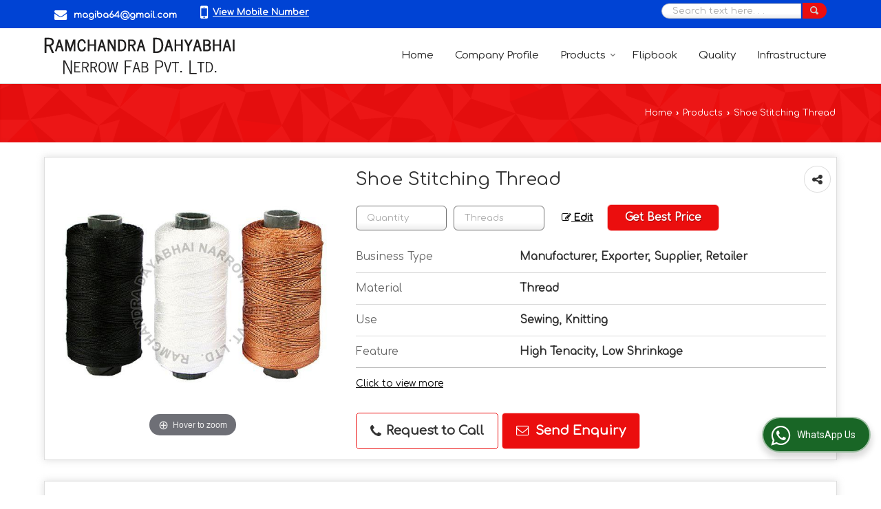

--- FILE ---
content_type: text/html; charset=UTF-8
request_url: https://www.magiba.net/shoe-stitching-thread.htm
body_size: 17235
content:
	<!DOCTYPE html>
	<html lang="en">
	<head>
	<meta charset="utf-8">
	<link rel="preconnect" href="https://fonts.googleapis.com">
	<link rel="preconnect" href="https://fonts.gstatic.com" crossorigin>
	<link rel="preconnect" href="https://catalog.wlimg.com" crossorigin>
	<link rel="dns-prefetch" href="https://catalog.wlimg.com" crossorigin>
		<meta name="viewport" content="width=device-width, initial-scale=1, maximum-scale=2">
		<title>Shoe Stitching Thread Manufacturer, Supplier from Surat</title>
		<meta name="description" content="Ramchandra Dayabhai Narrow Fab Pvt. Ltd. is a well-known Manufacturer Exporter &amp; Supplier of Shoe Stitching Thread in Surat, Shoe Stitching Thread Exporter Gujarat, Shoe Stitching Thread Supplier Surat, Shoe Stitching Thread Manufacturing &amp; Export company in India.">
		<meta name="keywords" content="manufacturer of shoe stitching thread in surat, wholesale shoe stitching thread supplier in surat, exporter of shoe stitching thread, shoe stitching thread manufacturer exporter, shoe stitching thread manufacturing &amp; export company in india">
			<meta property="og:title" content="Shoe Stitching Thread Manufacturer, Supplier from Surat">
		<meta property="og:site_name" content="Ramchandra Dayabhai Narrow Fab Pvt. Ltd.">
			<meta property="og:url" content="https://www.magiba.net/shoe-stitching-thread.htm">
			<meta property="og:description" content="Ramchandra Dayabhai Narrow Fab Pvt. Ltd. is a well-known Manufacturer Exporter &amp; Supplier of Shoe Stitching Thread in Surat, Shoe Stitching Thread Exporter Gujarat, Shoe Stitching Thread Supplier Surat, Shoe Stitching Thread Manufacturing &amp; Export company in India.">		
		<meta property="og:type" content="website">
			<meta property="og:image" content="https://2.wlimg.com/product_images/bc-full/2023/6/168421/watermark/shoe-stitching-thread-1549962771-4712815.jpeg">
			<meta property="og:logo" content="https://2.wlimg.com/product_images/bc-full/2023/6/168421/watermark/shoe-stitching-thread-1549962771-4712815.jpeg">
		<meta property="twitter:card" content="summary_large_image">
			<meta property="twitter:title" content="Shoe Stitching Thread Manufacturer, Supplier from Surat">
			<meta property="twitter:url" content="https://www.magiba.net/shoe-stitching-thread.htm">
			<meta property="twitter:description" content="Ramchandra Dayabhai Narrow Fab Pvt. Ltd. is a well-known Manufacturer Exporter &amp; Supplier of Shoe Stitching Thread in Surat, Shoe Stitching Thread Exporter Gujarat, Shoe Stitching Thread Supplier Surat, Shoe Stitching Thread Manufacturing &amp; Export company in India.">
			<meta property="twitter:image" content="https://2.wlimg.com/product_images/bc-full/2023/6/168421/watermark/shoe-stitching-thread-1549962771-4712815.jpeg">
			<link rel="canonical" href="https://www.magiba.net/shoe-stitching-thread.htm">
						<link rel="preload" as="style" href="https://catalog.wlimg.com/main-common/catalog_common.css">
						<link rel="stylesheet" href="https://catalog.wlimg.com/main-common/catalog_common.css" >
						<link rel="preload" as="style" href="https://catalog.wlimg.com/templates-images/12569/12571/catalog.css">
						<link rel="stylesheet" href="https://catalog.wlimg.com/templates-images/12569/12571/catalog.css" >
						<!--noscript class="deferred-styles"-->
						<link rel="stylesheet" href="https://catalog.wlimg.com/templates-images/12569/12571/responsive.css"  media="(min-width:641px) and (max-width:980px)">
						<!--/noscript-->
						<!--noscript class="deferred-styles"-->
						<link rel="stylesheet" href="https://catalog.wlimg.com/templates-images/12569/12571/mobile.css"  media="(max-width:640px)">
						<!--/noscript-->
		<link rel="icon" href="https://catalog.wlimg.com/ico-images/r.ico" type="image/x-icon">
					<link href="https://catalog.weblink.in/dynamic-files/ei/other-files/168421/168421.css" rel="stylesheet">
		<style> @import url('https://fonts.googleapis.com/css2?family=Comfortaa&display=swap');
		body,html body,h1,h2,h3,h4,h5,h6,.smsBtn, .emailBtn,.ffpp,.ffos,.ffrr,.input,input,select,textarea
		{font-family: 'Comfortaa', sans-serif !important;font-weight:normal;}
		.ddsmoothmenu ul li a{font-family: 'Comfortaa', sans-serif !important;}
			.company_logo .com_title a {font-size: 32px;line-height: 32px;}
		</style>
	<style>
	
	.company_logo .com_title a{font-weight:600;}		
	</style>
		<style>@import url('https://fonts.googleapis.com/css2?family=Roboto&display=swap');
		</style><script>
			var loadDeferredStyles = function() {
				var addStylesNode = document.getElementsByClassName("deferred-styles");
				var replacement = document.createElement("div");
				replacement.innerHTML = '';
				for (var i = 0; i < addStylesNode.length; i++) {
					replacement.innerHTML += addStylesNode[i].textContent;
				}
				if((replacement.innerHTML).trim() != ''){
					document.body.appendChild(replacement);  
				}       
			};
	       var raf = requestAnimationFrame || mozRequestAnimationFrame ||
	           webkitRequestAnimationFrame || msRequestAnimationFrame;
	       if (raf) raf(function() { window.setTimeout(loadDeferredStyles, 0); });
	       else window.addEventListener('load', loadDeferredStyles);
	     </script>
			<link rel="preload" as="script" href="https://catalog.wlimg.com/main-common/catalog_common_new.js">
			<script  src="https://catalog.wlimg.com/main-common/catalog_common_new.js"></script>
			<link rel="preload" as="script" href="https://catalog.wlimg.com/templates-images/12569/common/catalog_new.js">
			<script  src="https://catalog.wlimg.com/templates-images/12569/common/catalog_new.js"></script>
		<script>
		jQuery('.fancybox').fancybox();
		jQuery( document ).ready(function() {
		jQuery('[data-fancybox="showZoomImage"]').fancybox({
		thumbs : {
		autoStart : true,
		axis      : 'x'
		}
		});
		});
		</script>
		<script>jQuery(document).ready(function(e) {
			
		jQuery('.myTabs').tabs({'fxShow': true,'bookmarkable':false});
		
		jQuery(".tcl .plus").live("click", function() {
			jQuery(this).toggleClass('act').parent().find('ul').slideToggle('slow');
			});	
			
			jQuery(".plusMinus").on("click", function(){
				jQuery(this).toggleClass('act').parent().next('.showHide_rp').slideToggle('slow');
			});
			
			if ($(window).width() < 992) {
				jQuery('.right-head .icon').click(function(event){
				jQuery(this).toggleClass('open');
				jQuery(this).parent('.right-head').toggleClass('open');
				jQuery('.right-head .dropdown').slideToggle(300);
				event.stopPropagation()
				});      
				jQuery('html, body').click(function(){ 
				jQuery('.right-head, .right-head .icon').removeClass('open');
				jQuery('.right-head .dropdown').slideUp(300)
				});		
				jQuery('.right-head .dropdown').on('click',function(event){
				event.stopPropagation();
				});
				$('[data-fancybox]').fancybox({
				  protect: true
				});
			}	
			
		});	
		</script>
		<script>
		jQuery(window).load(function(e) {
			function triggerHtmlEvent(element, eventName)
			{
			    var event;
			    if(document.createEvent) {
			        event = document.createEvent('HTMLEvents');
			        event.initEvent(eventName, true, true);
			        element.dispatchEvent(event);
			    }
			    else {
			    event = document.createEventObject();
			        event.eventType = eventName;
			        element.fireEvent('on' + event.eventType, event);
			    }
			}
		
			<!-- Flag click handler -->
			$('.translation-links a').click(function(e)
			{
				e.preventDefault();
				var lang = $(this).data('lang');
				$('#google_translate_element select option').each(function(){
				if($(this).text().indexOf(lang) > -1) {
					$(this).parent().val($(this).val());
					var container = document.getElementById('google_translate_element');
					var select = container.getElementsByTagName('select')[0];
					triggerHtmlEvent(select, 'change');
				}
			    });
			});
		})
		</script>
		<script>
		jQuery(window).load(function(){
		var DG_T = jQuery('.fixer').offset().top; 
		var WH1 = jQuery(window).innerHeight();
		var FH1 = jQuery('.fixer').outerHeight();   
		var DH1 = jQuery(document).innerHeight()-(FH1+DG_T*2.3);
		var SH1 = WH1+FH1;
		
		if(DH1>= SH1){
		jQuery(window).scroll(function(){if(jQuery(this).scrollTop()>DG_T){jQuery('.fixer').addClass('t2_fixer'); jQuery('.top_space').show();}else{jQuery('.fixer').removeClass('t2_fixer'); jQuery('.top_space').hide();}		
		})}
		}) 
		</script>
	<style>
	/***** MODIFY THEME *****/
	#saveThemeContainer{top:130px; z-index:999999}
	#saveThemeToggle,#saveThemeContent{background:#222 none no-repeat center center;border:1px solid #fff;border-left:0;border-top:0;box-shadow:0 0 7px #000;}
	#saveThemeToggle{background-image:url(https://catalog.wlimg.com/templates-images/12569/12571/setting-icon.gif);width:30px;height:30px;margin-left:-1px;}
	
	body.boxed{max-width:1200px; margin:0 auto;-webkit-box-shadow: 0px 0px 8px 1px rgba(0,0,0,0.2);-moz-box-shadow:0px 0px 8px 1px rgba(0,0,0,0.2);box-shadow: 0px 0px 8px 1px rgba(0,0,0,0.2); position:relative;}
	.layout-style{padding-top:12px;text-align: center;} .layout-style p{color:#fff;font-size:14px;line-height:22px;text-align:center; }
	.page-style{width:40px;padding:8px;border:1px solid #b0b0b0;margin:2px;display:inline-block;background:#ffffff;color:#333;
	    cursor:pointer;font-size:12px;text-align:center; }
	.page-style.active{color:#00abed; border:1px solid #00abed; }
	.bg1, .bg2, .bg3, .bg4{width:12px;height:8px;background-size:cover;border:4px solid #fff;margin-bottom:0px; }
	.reset{width:12px;height:8px;border:4px solid #fff;margin-bottom:0px;background:#000;}
	.bg1{background:url(https://catalog.wlimg.com/templates-images/12569/12571/bg1.jpg);} .bg2{background:url(https://catalog.wlimg.com/templates-images/12569/12571/bg2.jpg);}
	.bg3{background:url(https://catalog.wlimg.com/templates-images/12569/12571/bg3.jpg);} .bg4{background:url(https://catalog.wlimg.com/templates-images/12569/12571/bg4.jpg);}
	</style>
	<style id="styleBackgroundColor_02">
	 #headerFormatNT nav.f1, a.button, .button a, .category li:hover .bg,footer,.right-head .icon span, .right-head .icon span::before, .right-head .icon span::after, .headRw_f3.headHr, .clfd-price, .slider-content3 a + a, .slider-content4 a + a, .services-list .ser-icon, a.site-btn, button.site-btn, #middle .ui-tabs-nav .ui-tabs-selected a, #middle .ui-tabs-nav a:hover, #middle .ui-tabs-nav a:focus, #middle .ui-tabs-nav a:active, #middle .ui-tabs-nav .ui-tabs-active a, #middle .ui-tabs-nav .ui-state-active a, footer .headHr, .headHr, .paging span.on, .paging a:hover, a.buttonBig:hover, input.buttonBig:hover, .buttonBig a:hover,.bx-wrapper .bx-pager.bx-default-pager a:hover,.bx-wrapper .bx-pager.bx-default-pager a.active,.back, .clfd-details .bx-wrapper .bx-prev, .nslider .bx-wrapper .bx-prev,.clfd-details .bx-wrapper .bx-next, .nslider .bx-wrapper .bx-next, .saleRent .bx-wrapper .bx-prev,.saleRent .bx-wrapper .bx-next, .headFormat.f6, .resort-box2:hover .iconBox, .theme1, .head-bdrb::before, input.button:hover, .hd_frmt_f6_outer, header.f6Tree_bg ~ .headBg.theme2,.shapeLtPolyg::before, input.razorpay-payment-button:hover, .tstArrow .testimonial_fm ul li > div span.i.large:before, .theme1-before:before, .theme1-after:after, .theme1-before *:before, .theme1-after *:after, .fldynBnr span.buttonBig:hover{background-color: #0043d4;} 
	     header.f48 .row2:after{border-right-color:#0043d4;} 
	     .logoBg::before, .logoBg::after,.ui-tabs-nav .ui-tabs-selected a:after, .hoverHdDt .slider ul li > div{border-top-color:#0043d4;}
	     .contDtls .smsBtn.theme2,.theme1Bdr, .tileCBdr::after{border-color:#0043d4;}
	     .job-rdsBdr .slider ul li > div:hover {border-left-color: #0043d4;}
	</style>
	
	
	<style id="styleBackgroundColor_03">
	  .ddsmoothmenu > ul > li > a.selected, .ddsmoothmenu ul li a:hover, .ddsmoothmenu ul li.on>a, nav.f2 .ddsmoothmenu ul li a:hover, nav.f2 .ddsmoothmenu ul li.on > a, nav.f3 .ddsmoothmenu ul li a:hover, nav.f3 .ddsmoothmenu > ul > li > a.selected, nav.f3 .ddsmoothmenu ul li a:hover, nav.f3 .ddsmoothmenu ul li.on > a, a.buttonBig, input.buttonBig, .buttonBig a,.category .bg, .slider-content h1::after, .slider-content .hd1::after, a.button:hover, .button a:hover, input.button, .slider-content2 .search-btn, .search-btn, .slider-content3 a, .slider-content4 a, .contact-icon, button.site-btn, #middle .ui-tabs-nav a, #middle .ui-tabs-nav .ui-tabs-disabled a:hover, #middle .ui-tabs-nav .ui-tabs-disabled a:focus, #middle .ui-tabs-nav .ui-tabs-disabled a:active, #tml > ul >li.on > a, #tml > ul > li:hover > a, #footerFormat1 a.button,.project_tml > li.on a, .project_tml > li a:hover,#projectMoreLinksDiv a:hover,.front, #bx-pager ul li a.active, .resort-box .overlay, .clfd-details .bx-wrapper .bx-next:hover, .nslider .bx-wrapper .bx-next:hover, .clfd-details .bx-wrapper .bx-prev:hover, .nslider .bx-wrapper .bx-prev:hover, .borderB::after, .saleRent .bx-wrapper .bx-prev:hover,.saleRent .bx-wrapper .bx-next:hover, .resort-box2 .iconBox, .supHead, .sale, .clfd-icon li:hover, .theme2, .left_Frmt h2 + p::after, #footerFormat1 .button, .head-bdrb::after, .f16-service .back, .ttw-navbg .t2_fixer, .menu.f6-ttw::before, .hd_frmt_f6_outer::before, .tour-clfd ul li .h a:before, .bdr-btn:hover, .bdr-btn a:hover, .reiDetail-nav ul li a:hover, .reiDetail-nav ul li a.on, .step-services .slider li > div:hover, header.f48 .tgl li:hover, .headingBbdr .h1::after, .ddsmoothmenu ul li ul a.selected, .ddsmoothmenu ul li ul a:hover, .ddsmoothmenu ul li ul li.on > a, .logoPolyg::before, .shapeRtPolyg::before, .shapeRtPolyg::after, input.razorpay-payment-button, .relOtherinfo .slider ul li:nth-child(2) > div.tstImgView::after, nav.f3.f3_trans .ddsmoothmenu > ul > li > a:hover::before, nav.f3.f3_trans .ddsmoothmenu > ul > li > a.selected::before, nav.f3.f3_trans .ddsmoothmenu > ul > li.on > a::before, .themeProBg .slider ul li .data:hover, .themeCinfo ul li:hover > .cInfo-box, .tp_f3 .slider ul li > .data:hover, .tp_f3 .slider ul li > .data:hover > .dib, .rei-ser .slider ul li .data:hover, div.ddsmoothmobile ul li.on a, div.ddsmoothmobile ul li.selected a, div.ddsmoothmobile ul li:hover a, .reiSlBtm .fluid_dg_caption .btns a:hover, .arwBtn a.buttonBig::before, .hoverHdDt .slider ul li > div::before, .theme2-before:before, .theme2-after:after, .theme2-before *:before, .theme2-after *:after, .fldynBnr span.buttonBig, #middle #tabs-enq .ui-tabs-nav .ui-tabs-selected a, #middle #tabs-enq .ui-tabs-nav a:hover, #middle #tabs-enq .ui-tabs-nav a:focus, #middle #tabs-enq .ui-tabs-nav a:active, #middle #tabs-enq .ui-tabs-nav .ui-tabs-active a, #middle #tabs-enq .ui-tabs-nav .ui-state-active a{background-color:#eb0e0e;}
	  .h2 h2, .h2 h3, #middle .h2 p.rHead,.project_tml,.shadowList ul li:hover .cdctent.bdrB, .enq-frm input:focus, .enq-frm select:focus, .headFormat.f6::before, .banner_area.f6 .fluid_dg_visThumb.fluid_dgcurrent, .bdr-btn, .bdr-btn a, .single-product .single-box-bdr, .contDtls .emailBtn.theme1, .headingBbdr.fullAbt .buttonBig::after, .relImgCont .row1.dt .col-1.w25 > .pr,.themeBdr, .theme2Bdr, .sngTitle.btmArrw .ic, .ltHdBdr .hd_h2 h2.hd_NT {border-color:#eb0e0e; }	
	  .intro-f3 .enter-btn:after, .job-rdsBdr .slider ul li > div{border-left-color:#eb0e0e; } 
	  .ttw-navbg::before, .clickBox, .trngleAbtshape .DynBanner::after, .trngleBtmShape .imgShape::after {border-bottom-color:#eb0e0e;}
	  .contDtls .emailBtn.theme1, footer .planNwsltr input.button, .sngTitle .slider ul li:hover .clfd-view .heading a{color:#eb0e0e;}
	  .trngleAbtshape .DynBanner::before, .triangle-topleft::after,#tabs-enq .ui-tabs-nav .ui-tabs-selected a:after{border-top-color: #eb0e0e;}
	  .svgCompInfo .iconBox svg{fill:#eb0e0e;}
	  .slRghtCont .fluid_dg_caption > div{ border-color:#eb0e0e;}
	</style>
	
	
	
	<style id="styleBackgroundColor_04">
	    .dif, .dif a, a.dif, .dif2 span, .dif2 span a, a:hover, #middle .bxslider .h, #middle .bxslider .h a, div.ddsmoothmobile ul li a:hover, #middle .h2 h2, .ttw-serbg .data .dif a, .ttw-serbg .data .dif, .ttw-serbg .data a.dif, .indService ul li > div:before, .contDtls .smsBtn.theme2, nav.f3.f3_trans .ddsmoothmenu > ul > li.on > a, nav.f3.f3_trans .ddsmoothmenu > ul > li > a:hover, nav.f3.f3_trans .ddsmoothmenu > ul > li > a.selected, .reiSlBtm .fluid_dg_caption .btns a, .arwBtn a.buttonBig{color: #050505; }
	</style>
	
	<style id="styleBackgroundColor_05">
	     #bodyFormatNT.evenOdd section:nth-child(odd), #bodyFormatNT.oddEven section:nth-child(even), .bodycontent,#headerFormatNT nav.f3, .t2_fixer.bg_df{background-color:#ffffff;} 
		.headFormat.f6.hd_new.f6-ttw::before{border-bottom-color:#ffffff; }
		.banner_area.f16::before,.single-product .single-product, header.f48 .row2:before{border-right-color:#ffffff;}
		.f16-service::after,.ltTrng::before{border-left-color:#ffffff; }
		#bodyFormatNT.evenOdd section:nth-child(odd) .data .view-arrow, #bodyFormatNT.oddEven section:nth-child(even) .data .view-arrow{background:#ffffff;}
		.fede-content .view-more:before{background:linear-gradient(90deg, rgba(255, 255, 255, 0) 0%, #ffffff 28%);}
	</style>
	
	
	<style id="styleBackgroundColor_06">
	    #bodyFormatNT.evenOdd section:nth-child(even), #bodyFormatNT.oddEven section:nth-child(odd){background-color:#f3f3f3;}  
	    #bodyFormatNT.evenOdd section:nth-child(even) .data .view-arrow, #bodyFormatNT.oddEven section:nth-child(odd) .data .view-arrow{background:#f3f3f3;}
	</style>
	
	
	<style id="styleBackgroundColor_07">
	   html body{background-color:#ffffff;}  
	</style>
	
	<style id="styleBackgroundColor_08">
	   .head-c1{color:#050505;}  
	</style>
	
	<style id="styleBackgroundColor_09">
	   .head-c2{color:#050505;}  
	</style>
		<style id="styleBackgroundColor_10">
		  .theme3{background-color:#ffffff;}  
		</style>
		<style id="styleBackgroundColor_11">
		  .theme4{background-color:#ffffff;} .theme4c{color:#ffffff; }  
		</style>
			<style id="styleBackgroundColor_14">
			  .theme5, .ttw-navbg .ddsmoothmenu ul li a:hover, .ttw-navbg .ddsmoothmenu ul li a:hover, .ttw-navbg .ddsmoothmenu ul li.on > a{background-color:#ffffff; } 
			</style>
		<style id="styleBackgroundColor_12">
		  .headVr{background-color:#ffffff; }  
		</style>
		<style id="styleBackgroundColor_13">
		  .data, .testimonial_fm li > div.data, .smsEmailTop .smsEmail .theme1{background-color:#ffffff; } 
		</style><style>#footerFormat1 .bgReverce{background-image:url(https://catalog.wlimg.com/templates-images/12569/12571/ei_footerbg.png);}</style>
							<script type="application/ld+json">
						    {
						     "@context": "https://schema.org",
						     "@type": "BreadcrumbList",
						     "itemListElement":
						     [
						      {
						       "@type": "ListItem",
						       "position": 1,
						       "item":
						       {
						        "@id": "https://www.magiba.net",
						        "name": "Home"
						        }
						      },
						      {
						       "@type": "ListItem",
						       "position": 2,
						       "item":
						       {
						        "@id": "https://www.magiba.net/products.htm",
						        "name": "Products"
						        }
						      },
						      {
								"@type": "ListItem",
								"position": 3,
								"item":
								{
								 "@id": "https://www.magiba.net/shoe-stitching-thread.htm",
								 "name": "Shoe Stitching Thread"
								}
								}
						      ]
						    }
						    </script><style>.fluid_dg_caption.moveFromLeft{right:auto;width:50%;}</style><script>
		$(document).ready(function() {
  		if ($("#footer_subject, #dynFrm_subject_10021, #dynFrm_subject_10022, #dynFrm_subject_10030, #dynFrm_subject_10034, #dynFrm_subject_10031, #dynFrm_subject_test").length) {
		    var availableTags = [
			    { label: "Bobbin Elastic", id: 4711760,  unit:"Kilogram",  type:"0" },
			    { label: "Breeding Tape", id: 4712761,  unit:" Roll",  type:"0" },
			    { label: "Cotton Breeding Elastic", id: 4712755,  unit:"Kilogram",  type:"0" },
			    { label: "Cotton Nada Dori", id: 4711772,  unit:"Kilogram",  type:"0" },
			    { label: "Crochet Knitted Elastic", id: 4711646,  unit:"Kilogram",  type:"0" },
			    { label: "Damru Dori", id: 4712774,  unit:"Kilogram",  type:"0" },
			    { label: "Fancy Lace", id: 4712819,  unit:"Piece",  type:"0" },
			    { label: "Garment Tape", id: 4712812,  unit:" Roll",  type:"0" },
			    { label: "Hosiery Tape", id: 4712803,  unit:" Roll",  type:"0" },
			    { label: "Nylon Elastic Tape", id: 4711678,  unit:"piece",  type:"0" },
			    { label: "Nylon Folder Elastic", id: 4711698,  unit:"Kilogram",  type:"0" },
			    { label: "Nylon Satin Ribbon", id: 4711740,  unit:"Meter",  type:"0" },
			    { label: "Nylon Velvet Ribbon", id: 4711747,  unit:"Meter",  type:"0" },
			    { label: "Panty Elastic", id: 4711917,  unit:"Kilogram",  type:"0" },
			    { label: "Polyester Elastic Tape", id: 4711693,  unit:"Meter ",  type:"0" },
			    { label: "Polyester Folder Elastic", id: 4711707,  unit:"Kilogram",  type:"0" },
			    { label: "Polyester Satin Ribbon", id: 4711720,  unit:" Roll",  type:"0" },
			    { label: "Printed Elastic Tape", id: 4715014,  unit:" box",  type:"0" },
			    { label: "Printed Ribbon", id: 4711781,  unit:"Meter",  type:"0" },
			    { label: "Rapier Lace", id: 4711947,  unit:"Piece",  type:"0" },
			    { label: "Shoe Stitching Thread", id: 4712815,  unit:"Threads",  type:"0" },
			    { label: "Curtain Tape", id: 1269443,  unit:"Piece",  type:"0" },
			    { label: "Woven Elastic", id: 1269463,  unit:"Kilogram",  type:"0" }];
			$(".qunt-div").hide();
		    $("#footer_subject, #dynFrm_subject_10021, #dynFrm_subject_10022, #dynFrm_subject_10030, #dynFrm_subject_10034, #dynFrm_subject_10031, #dynFrm_subject_test").autocomplete({
		      source: availableTags, minLength:0,
		      select: function(event, ui) {
		        var selectedValue = ui.item.id;
		        var selectedName = ui.item.label;
		        var selectedUnit = ui.item.unit;
		        var selectedType = ui.item.type;
		        if(selectedType=="0") {
			        
			        if(selectedUnit=="") {
						$(".editUnit").hide();
						$(".qunt-div").show().find('#quantity_unit').removeAttr('readonly');
						$(".unitInput").show();
					}
				
					$(".qunt-div").show().find('#quantity_unit').attr('value',selectedUnit);
					$(".quantity_disp").val(1);	
				}
				$(this).next().val(selectedValue);
		      }
		    }).on('focus',function(){$(this).keydown();}).data("autocomplete")._renderItem = function(ul, item) {
		      return $("<li></li>")
		        .data("item.autocomplete", item)
		        .append("<a>" + item.label + "</a>")
		        .appendTo(ul);
		    };
	    }
		  });
		  </script><script defer src="https://catalog.wlimg.com/main-common/jquery.ui.totop.js"></script>
		<script>jQuery(document).ready(function(e){
		jQuery().UItoTop({ easingType:'easeOutQuart' });
		});
		</script>	
	</head>
	<body class="del_inHdr  "  >
	<div class="bodycontent ei submit-body-space"><header id="headerFormatNT">
    <div class="headRw_f3 theme1 dif2">
    	<div class="wrap">
            <div class="right-head fo">
              <div class="icon"><span> </span></div>
              <ul class="dropdown">
                <li class="dib xlarge">
                 <table class="top-head mt3px">
<tr>
<td><i class="fa xxlarge vam fa-envelope mr10px"></i></td>
<td><span class="di fw6">
		<a href="mailto:magiba64@gmail.com" target="_blank">magiba64@gmail.com</a></span></td>
</tr>
</table>
                </li>
                <li class="dib xlarge">
                     <table class="top-head mt3px tooltip callTip ttBtm">
<tr>
<td><i style="line-height:18px;font-size:2em" class="fa fa-mobile vam mr7px"></i></td>
<td><span class="di fw6">
			<span role="button" class="primarynumber" data-mobile="
			08048774146">
			<span class="cp u dif">View Mobile Number</span></span>
			<script>
		      $('.primarynumber').click(function(){var dg=$(this).data('mobile'); $(this).html(dg)})
		    </script></span><span class="tooltipVt"> </span></td>
</tr>
</table>
                </li>
                <li class="dib xlarge fr">
			<script>
			function form_validation(frm){
			if (frm.kword.value == '' || frm.kword.value == 'Search text here. . .'){
			alert("Please Enter The Text");
			return false;
			}
			}
			</script>
			<form action="search.php" name="searchform" method="post" onsubmit="return form_validation(this)" enctype="multipart/form-data"><input type="hidden" name="reqbutnotprohobited[]" value="kword"><div class="searchRound dib"><input name="kword" type="text" class="input w70 vam" maxlength="30" id="req_text_Keyword" value="Search text here. . ." onfocus="if(this.value=='Search text here. . .')this.value=''" onblur="if(this.value=='')this.value='Search text here. . .'"><input type="image" src="https://catalog.wlimg.com/templates-images/12569/12571/search_button.png" class="cp vam button" alt="search"></div><input type="hidden" name="member_id" value="168421"><input type="hidden" name="site_type" value="ei"></form>       
                </li>
              </ul>
            </div>
        </div>
    </div>
  <div class="fixer">
  <nav class="f3 bdrB">
    <div class="wrap fo pr">    
      <table class="w100 formTable bdr0 m0_mob">
         <td class="pr75_mob"><div class="company_mH dt"><div class="dib dtc vam" id="company"><a class="dib" href="https://www.magiba.net/" title="Ramchandra Dayabhai Narrow Fab Pvt. Ltd."><img  src="https://catalog.wlimg.com/1/168421/other-images/12569-comp-image.png" width="" height=""  alt="Ramchandra Dayabhai Narrow Fab Pvt. Ltd." title="Ramchandra Dayabhai Narrow Fab Pvt. Ltd." loading="lazy"></a></div></div></td>
         <td><div class="fr"><div>
<nav class="f3 fr">
<a class="animateddrawer" id="ddsmoothmenu-mobiletoggle" href="#"><span></span></a>
      <div id="smoothmenu1" class="ddsmoothmenu al" style="font-weight:normal;">
                 <ul><li ><a href="https://www.magiba.net/"  title="Home" >Home</a></li><li ><a href="https://www.magiba.net/company-profile.htm"   title="Company Profile" >Company Profile</a></li><li ><a href="https://www.magiba.net/products.htm"  title="Products" >Products</a>
						<ul class="menu_style">
                    	<li class="menu-arrow menu-arrow-top ac cp bdr0"></li><li  class="liH" ><a href="https://www.magiba.net/woven-elastic.htm"    title="Woven Elastic" >Woven Elastic</a></li><li  class="liH" ><a href="https://www.magiba.net/crochet-knitted-elastic.htm"    title="Crochet Knitted Elastic" >Crochet Knitted Elastic</a></li><li  class="liH" ><a href="https://www.magiba.net/nylon-elastic-tape.htm"    title="Nylon Elastic Tape" >Nylon Elastic Tape</a></li><li  class="liH" ><a href="https://www.magiba.net/polyester-elastic-tape.htm"    title="Polyester Elastic Tape" >Polyester Elastic Tape</a></li><li  class="liH" ><a href="https://www.magiba.net/nylon-folder-elastic.htm"    title="Nylon Folder Elastic" >Nylon Folder Elastic</a></li><li  class="liH" ><a href="https://www.magiba.net/polyester-folder-elastic.htm"    title="Polyester Folder Elastic" >Polyester Folder Elastic</a></li><li  class="liH" ><a href="https://www.magiba.net/curtain-tape.htm"    title="Curtain Tape" >Curtain Tape</a></li><li  class="liH" ><a href="https://www.magiba.net/polyester-satin-ribbon.htm"    title="Polyester Satin Ribbon" >Polyester Satin Ribbon</a></li><li  class="liH" ><a href="https://www.magiba.net/nylon-satin-ribbon.htm"    title="Nylon Satin Ribbon" >Nylon Satin Ribbon</a></li><li  class="liH" ><a href="https://www.magiba.net/nylon-velvet-ribbon.htm"    title="Nylon Velvet Ribbon" >Nylon Velvet Ribbon</a></li><li  class="liH" ><a href="https://www.magiba.net/bobbin-elastic.htm"    title="Bobbin Elastic" >Bobbin Elastic</a></li><li  class="liH" ><a href="https://www.magiba.net/cotton-nada-dori.htm"    title="Cotton Nada Dori" >Cotton Nada Dori</a></li><li  class="liH" ><a href="https://www.magiba.net/printed-elastic-tape.htm"    title="Printed Elastic Tape" >Printed Elastic Tape</a></li><li  class="liH" ><a href="https://www.magiba.net/printed-ribbon.htm"    title="Printed Ribbon" >Printed Ribbon</a></li><li  class="liH" ><a href="https://www.magiba.net/panty-elastic.htm"    title="Panty Elastic" >Panty Elastic</a></li><li  class="liH" ><a href="https://www.magiba.net/rapier-lace.htm"    title="Rapier Lace" >Rapier Lace</a></li><li  class="liH" ><a href="https://www.magiba.net/cotton-breeding-elastic.htm"    title="Cotton Breeding Elastic" >Cotton Breeding Elastic</a></li><li  class="liH" ><a href="https://www.magiba.net/breeding-tape.htm"    title="Breeding Tape" >Breeding Tape</a></li><li  class="liH" ><a href="https://www.magiba.net/damru-dori.htm"    title="Damru Dori" >Damru Dori</a></li><li  class="liH" ><a href="https://www.magiba.net/hosiery-tape.htm"    title="Hosiery Tape" >Hosiery Tape</a></li><li  class="liH" ><a href="https://www.magiba.net/garment-tape.htm"    title="Garment Tape" >Garment Tape</a></li><li  class="liH" ><a href="https://www.magiba.net/shoe-stitching-thread.htm"    title="Shoe Stitching Thread" >Shoe Stitching Thread</a></li><li  class="liH" ><a href="https://www.magiba.net/fancy-lace.htm"    title="Fancy Lace" >Fancy Lace</a></li><li class="menu-arrow menu-arrow-down ac cp bdr0"></li></ul></li><li ><a href="https://www.magiba.net/flipbook.htm"  title="Flipbook" target="_blank" >Flipbook</a></li><li ><a href="https://www.magiba.net/quality.htm"   title="Quality" >Quality</a></li><li ><a href="https://www.magiba.net/infrastructure.htm"   title="Infrastructure" >Infrastructure</a></li></ul><p class="cb"></p>
      </div>
		  <script>
				ddsmoothmenu.arrowimages.down[1] = 'https://catalog.wlimg.com/templates-images/12569/12571/spacer.png ';
				ddsmoothmenu.arrowimages.right[1] = 'https://catalog.wlimg.com/templates-images/12569/12571/spacer.png ';
				ddsmoothmenu.arrowimages.left[1] = 'https://catalog.wlimg.com/templates-images/12569/12571/spacer.png ';
                ddsmoothmenu.init({
                    mainmenuid: "smoothmenu1", 
                    orientation: 'h', 
                    classname: 'ddsmoothmenu',
                    contentsource: "markup" 
                })
        </script>
</nav></div>
<script>
(function($){
	jQuery.fn.menuStylePlugin = function(){
        var $ = jQuery;
        var $self = $(this);
        var scrollSpeed = 200;
        var setScroll;
        var scrollTop = $(window).scrollTop();
        var li_position = $(".ddsmoothmenu > ul > li").offset();
        var li_outher = $(".ddsmoothmenu > ul > li").outerHeight(true);
        var li_exact_postion_top = parseInt(li_position.top-scrollTop)+parseInt(li_outher);
        var window_height = parseInt($( window ).height()-li_exact_postion_top-70);
        var li_height= $self.find("li.liH").height();
	        li_height=(li_height>0)?li_height:42;
        var maxLength = parseInt((window_height/li_height)+3);
        
        var initPlugin=function(){
            $self.find("li.liH").each(function(e){
                if((maxLength)-3 < e){
                    $(this).hide();
                }
            });
            $self.find('.menu-arrow-top').mouseover(function(e) {
				var $elmSelf = $(this);
                setScroll = setInterval(function() {
                    var prev = '', last = '';
                    $elmSelf.closest('ul').children().each(function(e, elm){
                        if(!$(elm).hasClass('menu-arrow') && $(elm).css('display') == 'none' && last == ''){
                            prev = elm;
                        } else if(!$(elm).hasClass('menu-arrow') && $(elm).css('display') != 'none' && prev != '' ){
                            last = elm;
                        }
                    });
                    if(prev != '' && last != ''){
                        $(prev).show();
                        $(last).hide();
                    }
                }, scrollSpeed);
            })
            .mouseleave(function(){
                clearInterval(setScroll);
            });
            $self.find('.menu-arrow-down').mouseover(function() {
				var $elmSelf = $(this);
                setScroll = setInterval(function() {
                    var prev = '', last = '';
                    $elmSelf.closest('ul').children().each(function(e, elm){
                        if(!$(elm).hasClass('menu-arrow') && $(elm).css('display') != 'none' && prev == ''){
                            prev = elm;
                        } else if(!$(elm).hasClass('menu-arrow') && $(elm).css('display') == 'none' && prev != '' && last == ''){
                            last = elm;
                        }
                    });
                    if(prev != '' && last != ''){
                        $(prev).hide();
                        $(last).show();
                    }
                }, scrollSpeed);
            })
            .mouseleave(function(){
                clearInterval(setScroll);
            });
            var totali = $self.find("li.liH").length;
            if (totali < maxLength){ 
                $self.find(".menu-arrow-top").hide();
                $self.find(".menu-arrow-down").hide();
            } else { 
                $self.find(".menu-arrow-top").show();
                $self.find(".menu-arrow-down").show();
            }

            $self.on('hover',"li.liH",function(){
                $self.find("li.liH").removeClass('on');
                $self.addClass('on');
            });
        };
        initPlugin();
    };
    jQuery.fn.menuStyle = function(){
        jQuery(this).each(function(){
            jQuery(this).menuStylePlugin();
        });
    }
})(jQuery);

jQuery(function(){
    jQuery('.menu_style').menuStyle();
});

jQuery(document).on('hover',".menu_style > li.liH",function(){
    jQuery(".menu_style > li.liH").removeClass('on');
    jQuery(this).addClass('on');
});

</script></div>
         </td>
       </table>
     </div>
   </nav>
  </div>
  <!---  Slider  --->
  <div class="pr">
  
  
</div>
</header><div id="middle">
<section class="headBg theme2 bread-right">
   <div class="wrap">
    <div class="page-title-inner fo"> 
	<!-- header ends -->
		<p class="breadcrumb ar uu small"><a href="https://www.magiba.net/" title="Home">Home</a> <b class="ffv p2px">&rsaquo;</b> <a href="products.htm"  title="Products" >Products</a> <b class="ffv p2px">&rsaquo;</b> Shoe Stitching Thread</p>
		<!-- footer -->
   </div>
 </div>
</section>
    <div id="bodyFormatNT" class="wrap  ip ls">	
        <br style="content:'';display:inline-block;width:100%;height:15px;" />
	<!-- header ends -->
		
		<section class="pt12px mb30px bdr data bx1 pr">           		  
		<div class="row1 dt mb5px">	
	<div class="col-1 width38"> 
	<link rel="stylesheet" href="https://catalog.wlimg.com/main-common/magiczoomplus.css">
	<script src="https://catalog.wlimg.com/main-common/magiczoomplus.js"></script>
	<div class="zoom-gallery pr">
		<div class="zoom-box">
					<div data-slide-id="zoom" class="zoom-gallery-slide active">
					<div href="https://2.wlimg.com/product_images/bc-full/2023/6/168421/watermark/shoe-stitching-thread-1549962771-4712815.jpeg" class="MagicZoomPlus" id="Zoomer" title="" data-options="expand:off;"><img src="https://2.wlimg.com/product_images/bc-full/2023/6/168421/watermark/shoe-stitching-thread-1549962771-4712815.jpeg"  width="300" height="200"   alt="Shoe Stitching Thread" title="Shoe Stitching Thread" class="zoomImag"  ></div>
					<div class="clearfix"></div>
						<a href="https://www.magiba.net/enquiry-form-10019.htm?product_slno=2435754" style="display:none" class="DG_pops fancy-popup"></a>
					</div>
		</div>
	</div>	
	</div>	
	<div class="col-2 large">				  
	<div class="fo mb10px">
	<div class="xlarge mb7px db ffrr dtlsHd"><a name="2435754"></a>
	<div class="adrsDtls">
	<h1>Shoe Stitching Thread</h1>
	<div class="ShareDropdown">	
	<div class="copyLinkPopup">Link Copied</div>		  
	<span class="data"><i class="fa fa-share-alt xxlarge vam"></i></span>
	<ul class="shareList data bdr0">
	<li><a target="_blank" href="https://www.facebook.com/sharer/sharer.php?u=https://www.magiba.net/shoe-stitching-thread.htm" class="facebook" title="Facebook"><i class="fa fa-facebook-official"></i></a></li> 
	<li><a target="_blank" href="https://www.instagram.com/?url=https://www.magiba.net/shoe-stitching-thread.htm" class="instagram" title="Instagram"><i class="fa fa-instagram"></i></a></li>
	<li><a target="_blank" href="https://wa.me/?text=https://www.magiba.net/shoe-stitching-thread.htm" class="whatsapp" title="Whatsapp"><i class="fa fa fa-whatsapp"></i></a></li>  
	<li><a target="_blank" href="https://twitter.com/intent/tweet?text=Shoe Stitching Thread&url=https://www.magiba.net/shoe-stitching-thread.htm" class="twitter" title="Twitter"><img src="https://catalog.wlimg.com/mobile/social-networking-img/1002.svg" alt="Twitter" style="width:22px;height:22px;vertical-align:middle;margin-right:6px;"></a></li> 
	<li><a target="_blank" href="https://www.linkedin.com/shareArticle?mini=true&url=https://www.magiba.net/shoe-stitching-thread.htm&title=Shoe Stitching Thread" class="linkedin" title="Linkedin"><i class="fa fa-linkedin-square"></i></a></li>
	<li><a target="_blank" href="https://pinterest.com/pin/create/button/?url=https://www.magiba.net/shoe-stitching-thread.htm&description=Shoe Stitching Thread" class="pinterest" title="Pinterest"><i class="fa fa-pinterest-square"></i></a></li>
	<li><a href="javascript:;" title="Copy Link" class="copy" onclick="copyURL()"><i class="fa fa-clone"></i></a></li>
	</ul>
	</div></div>					
	<script>
	$(document).ready(function(){
	$('.ShareDropdown span').click(function(){
	 $('.ShareDropdown').toggleClass("active");
	}); 
	});
	</script>
	<script>
	  function copyURL() {
	    const url = window.location.href;
		const textarea = document.createElement("textarea");
		textarea.value = url;
		textarea.style.position = "fixed";
		document.body.appendChild(textarea);
		textarea.focus();
		textarea.select();

		try {
		  document.execCommand("copy");
		//  alert("URL copied (fallback)!");
		  $(".copyLinkPopup").show();		 
          setTimeout(function(){$(".copyLinkPopup").hide();}, 2000);
	      $('.ShareDropdown').removeClass("active");
		  
		} catch (err) {
		  console.error("Fallback copy failed:", err);
		}

		document.body.removeChild(textarea);
	  }
	</script>
	</div>
	<div class="">
					<div class="fo mt17px getPrEntInp">  
					<div class="dib"><input type="number" min="0" class="input quantity" name="quantity" placeholder="Quantity" /></div>
					<div class="dib unitName"><div class="unitInput"><input type="text" class="input quantity_unit_class" name="quantity_unit1" id="quantity_unit1" placeholder="Measure Units" readonly />
					<span id="quantity_unit_pop_10034"></span>
					</div></div>
					<a href="javascript:;" class="fw6 u editUnit small dif p5px15px"><i class="fa fa-pencil-square-o mr3px"></i> Edit</a>
					<div class="dib"><a href="https://www.magiba.net/enquiry-form-10019.htm?product_slno=2435754" class="fancy-popup dib buttonBig p5px15px c5px">Get Best Price</a></div>
					</div>
					<script>
					$('.buttonBig').on('mousedown',function(){$(this).prop('href','https://www.magiba.net/enquiry-form-10019.htm?product_slno=2435754&quantity='+$('.quantity').val()+'&unit='+$('#quantity_unit1').val())})
					$(document).ready(function(){
					$('.editUnit').click(function(){
						//$(this).hide().prev().hide().prev().find('.unitInput').show()
						$(this).hide().prev().find('input[type=text]').removeAttr('readonly');
					}); 
					});
					</script>
	</div>
	</div>
	<script>
	  jQuery(document).ready(function(){
	  jQuery('.scrl-down').on('click', function (e){
	    e.preventDefault();
	    jQuery('html, body').animate({
	     scrollTop: jQuery(jQuery(this).attr('href')).offset().top - jQuery('header').height() - 70
	    }, 500, 'linear');
	  });
	  });
	</script>
		<div class="mt15px proDtls">
		<table class="w100 mb10px formTable lcBdr0">
					<tr>
					<td class="p5px alpha75">Business Type</td>
					<td class="p5px fw6">Manufacturer, Exporter, Supplier, Retailer</td>
					</tr>
					<tr>
					<td class="p5px alpha75">Material</td>
					<td class="p5px fw6">Thread</td>
					</tr>
					<tr>
					<td class="p5px alpha75">Use</td>
					<td class="p5px fw6">Sewing, Knitting</td>
					</tr>
					<tr>
					<td class="p5px alpha75">Feature</td>
					<td class="p5px fw6">High Tenacity, Low Shrinkage</td>
					</tr>
			<tr><td colspan="2"> <a href="#pro1" class="dif u small bn scrl-down">Click to view more</a> </td></tr>
		</table>
		</div>
		<div class="mt20px proDtlsBtn"> 
		<a href="https://www.magiba.net/enquiry-form-10019.htm?product_slno=2435754" class="fancy-popup xlarge dib p10px20px bsbb pt15px pb15px c5px ts0 bdr bdr-btn theme2Bdr ac mb10px fw6"><i class="fa fa-phone large mr2px vam"></i> Request to Call </a>
			<a href="https://www.magiba.net/enquiry-form-10019.htm?product_slno=2435754" class="fancy-popup buttonBig bsbb xlarge dib p10px20px pt15px pb15px c5px ts0 ac fw6"><i class="fa fa-envelope-o mr5px"></i> Send Enquiry </a>
		</div>
	</div>				
	</div>
	</section>
		<section id="pro1" class="pt12px mb30px bdr bx1 pr">
		<div class="p15px">
			<div class="mb5px proDtls">
			<p class="xxlarge fw5 mb10px ffrr">Product Details</p> 
			<div class="fo rowflex">
					<div class="twoClmn"> 
   					<div class="df-dt w100 bdrB pt5px pb5px mb10px"> 
   					<div class="df-dtc w35 p5px alpha75">Pattern</div>
					<div class="df-dtc p5px fw6">Dyed</div>
					</div>	
					</div>
					<div class="twoClmn"> 
   					<div class="df-dt w100 bdrB pt5px pb5px mb10px"> 
   					<div class="df-dtc w35 p5px alpha75">Color</div>
					<div class="df-dtc p5px fw6">Multicolor</div>
					</div>	
					</div>
					<div class="twoClmn"> 
   					<div class="df-dt w100 bdrB pt5px pb5px mb10px"> 
   					<div class="df-dtc w35 p5px alpha75">Yarn count</div>
					<div class="df-dtc p5px fw6">150D/3</div>
					</div>	
					</div></div>	
			</div> 							
			<p class="ac mb10px"><a href="https://www.magiba.net/enquiry-form-10019.htm?product_slno=2435754" class="fancy-popup buttonBig xlarge dib p10px20px c3px ts0">Yes! I am interested</a></p>
		</div>
		</section>	
		 <script>
	    var slider = jQuery('.bxslider').bxSlider({
	      slideWidth: 420,
	      controls: false,
	      auto: true,
	      autoHover: true,
	      pause: 2000,
	      pager: false
	    });
		jQuery('.item-Thumb').bxSlider({
			 mode: 'horizontal',
			 maxSlides: 6,
			 slideWidth: 70,
			 slideMargin: 2,				
			 pager: false,
			 //infiniteLoop: true,				 
			 //hideControlOnEnd: true				
		}); 
	    jQuery('.pager').on('mouseover', 'a', function() {
	      slider.goToSlide(jQuery(this).data('slide-index'));
	      slider.stopAuto();
	    });
	    jQuery('.pager').on('mouseleave', 'a', function() {
	      slider.startAuto();
	    });
	  </script>
	    <section class="pt20px pb10px mb30px bdr bx1 pr inq-form-sec-in">
	    <div class="flDiv"><div class="eiDtlsFrm">
	    <div class="ac mb15px">
	     <div><h2 class="hd_NT fw6">Looking for "<span class="dif">Shoe Stitching Thread</span>" ?</h2></div>
	     <p class="mt7px large"></p>
	     </div>
	     <form name="products_form" method="post" action="//catalog.exportersindia.com/catalog-enquiry.php" onsubmit="return static_inq_form_validate(10024);">
		<input type="hidden" name="disp_type" value="html"/>
		<input type="hidden" name="mi" value="168421" />
		<input type="hidden" name="formId" value="10024" />
		<input type="hidden" name="dynFrm_subject" value="Shoe Stitching Thread" />
		
		<input type="hidden" name="id" value="enquiry" />
		<input type="hidden" name="create_for" value="" />
		<input type="hidden" name="chk_2435754" value="Shoe Stitching Thread" />
		<input type="hidden" name="dynFrm_product_slno" value="4712815" />
					<div class="mt7px dt ac-dtr acac-dtc w100 prodtlsPop">
	<div class="">
	<div class="pt7px pb7px w75px ar pr10px"><label for="Name">Name</label></div>
	<div class="pt7px pb7px"><input type="text" id="detail_contact_person" name="dynFrm_contact_person" class="p10px db w90 bdr bdrccc" placeholder="Name">
	<span class="red xsmall"></span>
	</div>
	</div>
	<div class="">
	<div class="pt7px pb7px w75px ar pr10px"><label for="Email">Email</label></div>
	<div class="pt7px pb7px"><input type="email" id="detail_email_id" name="dynFrm_email_id" class="p10px db w90 bdr bdrccc" placeholder="Email">
	<span class="red xsmall"></span></div>
	</div>
	<div class="">
	<div class="pt7px pb7px w75px ar pr10px"><label for="Phone">Mobile No.</label></div>
	<div class="pt7px pb7px phonemsg"><input type="hidden" name="dynFrm_country" id="dynFrm_country" value="IN^91"><input name="dynFrm_phone" type="tel" id="phone_popup" placeholder="Enter Mobile No."><span class="red xsmall"></span></div>
	</div>
	<div class="">
	<div class="pt7px pb7px w75px ar pr10px"><label for="Name">Quantity</label></div>
	<div class="pt7px pb7px">
	<div class="halfDiv">
	<div><input type="number" min="0" max="9999999" name="estimate_quantity" id="estimate_quantity" class="p10px bdr bdrccc" placeholder="Estimated Quantity">
	<span class="red xsmall"></span></div>
	<div class="qntFlex">
	<div class="dib unitName"><div class="unitInput"><input name="quantity_unit" id="quantity_unit" type="text" placeholder="Units Of Measurement" class="p10px bdr bdrccc quantity_unit_class" value="" onkeypress="return (event.charCode > 64 && event.charCode < 91) || (event.charCode > 96 && event.charCode < 123)" readonly>
  	<span id="quantity_unit_pop_10024"></span>
  	<span class="red xsmall"></span></div></div>
	<a href="javascript:;" class="fw6 u editUnit small dif p5px mt7px" style="width:60px;"><i class="fa fa-pencil-square-o mr3px"></i> Edit</a>
  	</div>
  	</div>
	</div>			  
	</div>
			<div class="">
		<div class="pt7px pb7px w75px ar pr10px vam lh1em"><label for="Name">Purpose of Requirement</label></div>
		<div class="pt7px pb7px threeDiv">
		<div><label class="control control--checkbox">
		<input type="radio" name="purpose_of_purchase" value="Reselling">
		<div class="control__indicator">Reselling</div>
		</label></div>
		<div><label class="control control--checkbox">
		<input type="radio" name="purpose_of_purchase" value="End Use">
		<div class="control__indicator">End Use</div>
		</label></div>
				</div>			  	
		</div>
		
		<div class="txt_ar">
		<div class="pt7px pb7px w75px ar pr10px vam lh1em"><label for="Name">Requirement Details</label></div>
		<div class="pt7px pb7px vam"><textarea id="detail_details_2" name="dynFrm_details_2" class="p10px db w90 bdr bdrccc" placeholder="I am interested. Kindly send the quotation for the same." >I am interested. Kindly send the quotation for the same.</textarea> 
				<span class="red xsmall"></span>
		</div>			  
		</div>	
			
	<div class="proSendEnq">
		<div class="w75px ar"></div>
	<div class="pt5px pb5px"><input type="submit" class="button dib p7px pl22px pr22px fw6 ts0 c3px" value="Send Enquiry"></div>
	</div>	
	</div>		  
	<script src="//catalog.wlimg.com/main-common/intlTelInput.js"></script>
	<link href="//catalog.wlimg.com/main-common/intlTelInput.css" rel="stylesheet">
	<script>
	$("#phone_popup").bind('keydown',function (e) {
		// Allow : backspace, delete, tab, escape, enter and .
		if ($.inArray(e.keyCode, [46, 8, 9, 27, 13, 110, 190]) !== -1 ||
			 // Allow : Ctrl+A, Command+A
			(e.keyCode == 65 && ( e.ctrlKey === true || e.metaKey === true ) ) || 
			 // Allow : home, end, left, right, down, up
			(e.keyCode >= 35 && e.keyCode <= 40)) {
				 // let it happen, don't do anything
				 return;
		}
		// Ensure that it is a number and stop the keypress
		if ((e.shiftKey || (e.keyCode < 48 || e.keyCode > 57)) && (e.keyCode < 96 || e.keyCode > 105)) {
			e.preventDefault();
		}
	}).intlTelInput({
	   geoIpLookup : function(callback) {
		 $.get("http://ipinfo.io", function() {}, "jsonp").always(function(resp) {
		   var countryCode = (resp && resp.country) ? resp.country  : "";
		   callback(countryCode);
		 });
	   },
	   initialCountry : "in"
	})
	jQuery(document).ready(function(){jQuery(".country-list li").click(function(){var DG=jQuery(this).attr('data-country-code').toUpperCase()+'^'+jQuery(this).attr("data-dial-code");jQuery("input[id=dynFrm_country]").val(DG)})})
	
    	
	var availableCityTags = ["piece", "pc", "pieces", "pcs", "Kilogram", "kg", "Kilograms", "kgs", "Bag", "Bags", "Unit", "Units", "Pair", "Pairs", "Set", "Sets", "Meter", "m", "Ton", "Tn", "Tons", "Metric Ton", "MT", "Metric Tons", "Box", "Boxes", "Square Feet", "Sq. Ft.", "Roll", "Rolls", "Bottle", "Bottles", "Litre", "Ltr", "Litres", "Ltrs", "Packet", "Pkt", "Packets", "Pkts", "Sheet", "Sheets", "Dozen", "Doz", "Dozens", "Carton", "CTN", "Cartons", "Container", "CNT", "Containers", "Pack", "Packs", "Ream", "Reams", "Gram", "gm", "Grams", "gms", "Ounce", "oz", "Pound", "lb", "Pounds", "lbs", "Gallon", "gal", "Gallons", "Bushel", "bsh", "Kilometer", "Km", "Kilometers", "Kms", "Square Meter", "Sq. Mtr.", "Square Meters", "Sq. Mtrs", "Hectare", "hect", "Hectares", "Short Ton", "short tn", "Short Tons", "Long Ton", "long tn", "Long Tons", "Foot", "Ft.", "Feet", "Carat", "ct", "Milliliter", "ml", "Quintal", "qq", "Quintals", "Strip", "Strips", "Square Inch", "Sq. in.", "Inch", "in", "Inches", "Decimeter", "dm", "Decimeters", "Cubic Feet", "cu ft", "Yard", "yd", "Yards", "yds", "Centimeter", "cm", "Centimeters", "cms", "Number", "No", "Numbers", "Nos", "Bale", "Bales", "Bundle", "Bundles", "Buckle", "Buckles", "Can", "Cans", "Cubic meter", "cu. m.", "Cubic Centimeter", "ccm", "cm3", "Drum", "Drums", "Great Gross", "gr gr", "Gross", "gr", "Kilolitre", "kl", "Kilolitres", "Square yard", "Sq. Yd.", "Square yards", "Sq. Yds.", "Barrel", "Barrels", "hour", "hr", "hours", "hrs", "Millimeter", "mm", "Square Centimeter", "cm2", "Mile", "Cubic Inch", "in3", "Imperial Teaspoon", "Imperial tsp", "Imperial TableSpoon", "Imperial Tbsp", "Fluid Ounce", "fl oz", "Imperial Cup", "Imperial Pint", "Imperial Quart", "Imperial Gallon", "US teaspoon", "US tsp", "US Tablespoon", "US tbsp", "US Legal Cup", "US Liquid Pint", "US Liquid Quart", "US Liquid Gallon", "Minute", "Day", "Week", "Month", "Year", "Decade", "Century", "Nautical Mile", "nmi", "Acre", "milligram", "mg", "milligrams", "Bunch", "Jar", "Jars", "Capsule", "cap.", "Capsules", "Board", "Boards", "Watt", "Kilowatt"];
	
	jQuery(".quantity_unit_class").autocomplete({
	
	  minLength: 1,
	  appendTo: "#quantity_unit_pop, #quantity_unit_pop_10024",
	  source: availableCityTags
	});  
	</script>
				<input type="hidden" name="current_url" value="https://www.magiba.net/shoe-stitching-thread.htm">
	  	<input type="hidden" name="web_address" value="https://www.magiba.net">
	  	<input type="hidden" name="inq_thanks_msg" value="Thank you for inquiry.&lt;br /&gt;&lt;br /&gt;We have received your business request. Our Sales Team will soon get in touch with you.&lt;br /&gt;&lt;br /&gt;&lt;br /&gt;">
		<input type="hidden" name="inq_thanks_title" value="Enquiry">
	  	<input type="hidden" name="redirected_url" value="https://www.magiba.net/thanks.htm">
						<input type="hidden" name="catalog_mi" value="168421">
	  	<input type="hidden" name="id" value="static_form">
	  	<input type="hidden" name="form_id" value="10024">
	  	<input type="hidden" name="mobile_website" value="Y">
		</form>
		</div>
		</div>
		</section>
		<div class="dn" id="price_measure">Threads</div>
		<script>
			document.addEventListener("DOMContentLoaded", function(){
				var pmeasure = $("#price_measure", document).text();
				$("input[name=quantity_unit]", document).val(pmeasure);
				$("input[name=quantity_unit1]", document).val(pmeasure);
				if(pmeasure=="") {
					$(".editUnit").hide();
					$("input[name=quantity_unit]", document).removeAttr("readonly");
					//$(".unitName").hide();
					$(".unitInput").show();
				}
				else {
					
					//$(".unitName", document).text(pmeasure);
				}
			});
		</script>
			<section class="pt20px pb10px topRightArrow bx1">
			<div class="fo">
			<div class="ac mb7px">
			<div><h2 class="hd_NT fw6">Explore More Products</h2></div></div>
			<div class="ic" id="1102_3-1">
			<div class="slider idv_eqheight">
			<ul class="bxslider987">
				<li class="ac cp" onclick="location.href='https://www.magiba.net/printed-elastic-tape.htm';" >
				<div class="data p10px">
				<div class="dib">
				<div class="imgFrame w250px h200px m0a">
	            <div class="imgFrame w250px h200px picBg dtc ac vam lh0"><img src="https://2.wlimg.com/product_images/bc-small/2023/6/168421/watermark/printed-elastic-tape-1550040148-4715014.jpeg"  width="300" height="300"   class="m0a" alt="Printed Elastic Tape" title="Printed Elastic Tape" style="max-width:100%; max-height:200px;"  ></div>
				</div>
				<div class="dif b h xlarge pl5px pr5px lh12em mt10px"><a href="https://www.magiba.net/printed-elastic-tape.htm"  title="">Printed Elastic Tape</a></div>
				<div class="mt15px"><a class="buttonBig p5px15px ts0 br3px" href="https://www.magiba.net/printed-elastic-tape.htm"  title="">Get Best Quote</a></div>
				</div> 
				</div> 
				</li>
				<li class="ac cp" onclick="location.href='https://www.magiba.net/curtain-tape.htm';" >
				<div class="data p10px">
				<div class="dib">
				<div class="imgFrame w250px h200px m0a">
	            <div class="imgFrame w250px h200px picBg dtc ac vam lh0"><img src="https://2.wlimg.com/product_images/bc-small/2023/6/168421/watermark/curtain-tape-1269443.jpg"  width="150" height="150"   class="m0a" alt="Curtain Tape" title="Curtain Tape" style="max-width:100%; max-height:200px;"  ></div>
				</div>
				<div class="dif b h xlarge pl5px pr5px lh12em mt10px"><a href="https://www.magiba.net/curtain-tape.htm"  title="">Curtain Tape</a></div>
				<div class="mt15px"><a class="buttonBig p5px15px ts0 br3px" href="https://www.magiba.net/curtain-tape.htm"  title="">Get Best Quote</a></div>
				</div> 
				</div> 
				</li>
				<li class="ac cp" onclick="location.href='https://www.magiba.net/crochet-knitted-elastic.htm';" >
				<div class="data p10px">
				<div class="dib">
				<div class="imgFrame w250px h200px m0a">
	            <div class="imgFrame w250px h200px picBg dtc ac vam lh0"><img src="https://2.wlimg.com/product_images/bc-small/2023/6/168421/watermark/crochet-knitted-elastic-1549948809-4711646.jpeg"  width="300" height="225"   class="m0a" alt="Crochet Knitted Elastic" title="Crochet Knitted Elastic" style="max-width:100%; max-height:200px;"  ></div>
				</div>
				<div class="dif b h xlarge pl5px pr5px lh12em mt10px"><a href="https://www.magiba.net/crochet-knitted-elastic.htm"  title="">Crochet Knitted Elastic</a></div>
				<div class="mt15px"><a class="buttonBig p5px15px ts0 br3px" href="https://www.magiba.net/crochet-knitted-elastic.htm"  title="">Get Best Quote</a></div>
				</div> 
				</div> 
				</li>
				<li class="ac cp" onclick="location.href='https://www.magiba.net/nylon-elastic-tape.htm';" >
				<div class="data p10px">
				<div class="dib">
				<div class="imgFrame w250px h200px m0a">
	            <div class="imgFrame w250px h200px picBg dtc ac vam lh0"><img src="https://2.wlimg.com/product_images/bc-small/2023/6/168421/watermark/nylon-elastic-tape-1549949147-4711678.jpeg"  width="300" height="299"   class="m0a" alt="Nylon Elastic Tape" title="Nylon Elastic Tape" style="max-width:100%; max-height:200px;"  ></div>
				</div>
				<div class="dif b h xlarge pl5px pr5px lh12em mt10px"><a href="https://www.magiba.net/nylon-elastic-tape.htm"  title="">Nylon Elastic Tape</a></div>
				<div class="mt15px"><a class="buttonBig p5px15px ts0 br3px" href="https://www.magiba.net/nylon-elastic-tape.htm"  title="">Get Best Quote</a></div>
				</div> 
				</div> 
				</li>
				<li class="ac cp" onclick="location.href='https://www.magiba.net/polyester-elastic-tape.htm';" >
				<div class="data p10px">
				<div class="dib">
				<div class="imgFrame w250px h200px m0a">
	            <div class="imgFrame w250px h200px picBg dtc ac vam lh0"><img src="https://2.wlimg.com/product_images/bc-small/2023/6/168421/watermark/polyester-elastic-tape-1549949280-4711693.jpeg"  width="250" height="250"   class="m0a" alt="Polyester Elastic Tape" title="Polyester Elastic Tape" style="max-width:100%; max-height:200px;"  ></div>
				</div>
				<div class="dif b h xlarge pl5px pr5px lh12em mt10px"><a href="https://www.magiba.net/polyester-elastic-tape.htm"  title="">Polyester Elastic Tape</a></div>
				<div class="mt15px"><a class="buttonBig p5px15px ts0 br3px" href="https://www.magiba.net/polyester-elastic-tape.htm"  title="">Get Best Quote</a></div>
				</div> 
				</div> 
				</li>
				<li class="ac cp" onclick="location.href='https://www.magiba.net/nylon-folder-elastic.htm';" >
				<div class="data p10px">
				<div class="dib">
				<div class="imgFrame w250px h200px m0a">
	            <div class="imgFrame w250px h200px picBg dtc ac vam lh0"><img src="https://2.wlimg.com/product_images/bc-small/2023/6/168421/watermark/nylon-folder-elastic-1549949303-4711698.jpeg"  width="300" height="300"   class="m0a" alt="Nylon Folder Elastic" title="Nylon Folder Elastic" style="max-width:100%; max-height:200px;"  ></div>
				</div>
				<div class="dif b h xlarge pl5px pr5px lh12em mt10px"><a href="https://www.magiba.net/nylon-folder-elastic.htm"  title="">Nylon Folder Elastic</a></div>
				<div class="mt15px"><a class="buttonBig p5px15px ts0 br3px" href="https://www.magiba.net/nylon-folder-elastic.htm"  title="">Get Best Quote</a></div>
				</div> 
				</div> 
				</li>
				<li class="ac cp" onclick="location.href='https://www.magiba.net/polyester-folder-elastic.htm';" >
				<div class="data p10px">
				<div class="dib">
				<div class="imgFrame w250px h200px m0a">
	            <div class="imgFrame w250px h200px picBg dtc ac vam lh0"><img src="https://2.wlimg.com/product_images/bc-small/2023/6/168421/watermark/polyester-folder-elastic-1549949401-4711707.jpeg"  width="300" height="300"   class="m0a" alt="Polyester Folder Elastic" title="Polyester Folder Elastic" style="max-width:100%; max-height:200px;"  ></div>
				</div>
				<div class="dif b h xlarge pl5px pr5px lh12em mt10px"><a href="https://www.magiba.net/polyester-folder-elastic.htm"  title="">Polyester Folder Elastic</a></div>
				<div class="mt15px"><a class="buttonBig p5px15px ts0 br3px" href="https://www.magiba.net/polyester-folder-elastic.htm"  title="">Get Best Quote</a></div>
				</div> 
				</div> 
				</li>
				<li class="ac cp" onclick="location.href='https://www.magiba.net/polyester-satin-ribbon.htm';" >
				<div class="data p10px">
				<div class="dib">
				<div class="imgFrame w250px h200px m0a">
	            <div class="imgFrame w250px h200px picBg dtc ac vam lh0"><img src="https://2.wlimg.com/product_images/bc-small/2023/6/168421/watermark/polyester-satin-ribbon-1549949512-4711720.jpeg"  width="300" height="300"   class="m0a" alt="Polyester Satin Ribbon" title="Polyester Satin Ribbon" style="max-width:100%; max-height:200px;"  ></div>
				</div>
				<div class="dif b h xlarge pl5px pr5px lh12em mt10px"><a href="https://www.magiba.net/polyester-satin-ribbon.htm"  title="">Polyester Satin Ribbon</a></div>
				<div class="mt15px"><a class="buttonBig p5px15px ts0 br3px" href="https://www.magiba.net/polyester-satin-ribbon.htm"  title="">Get Best Quote</a></div>
				</div> 
				</div> 
				</li>
				<li class="ac cp" onclick="location.href='https://www.magiba.net/nylon-satin-ribbon.htm';" >
				<div class="data p10px">
				<div class="dib">
				<div class="imgFrame w250px h200px m0a">
	            <div class="imgFrame w250px h200px picBg dtc ac vam lh0"><img src="https://2.wlimg.com/product_images/bc-small/2023/6/168421/watermark/nylon-satin-ribbon-1549949650-4711740.jpeg"  width="300" height="200"   class="m0a" alt="Nylon Satin Ribbon" title="Nylon Satin Ribbon" style="max-width:100%; max-height:200px;"  ></div>
				</div>
				<div class="dif b h xlarge pl5px pr5px lh12em mt10px"><a href="https://www.magiba.net/nylon-satin-ribbon.htm"  title="">Nylon Satin Ribbon</a></div>
				<div class="mt15px"><a class="buttonBig p5px15px ts0 br3px" href="https://www.magiba.net/nylon-satin-ribbon.htm"  title="">Get Best Quote</a></div>
				</div> 
				</div> 
				</li>
				<li class="ac cp" onclick="location.href='https://www.magiba.net/nylon-velvet-ribbon.htm';" >
				<div class="data p10px">
				<div class="dib">
				<div class="imgFrame w250px h200px m0a">
	            <div class="imgFrame w250px h200px picBg dtc ac vam lh0"><img src="https://2.wlimg.com/product_images/bc-small/2023/6/168421/watermark/nylon-velvet-ribbon-1549949696-4711747.jpeg"  width="300" height="300"   class="m0a" alt="Nylon Velvet Ribbon" title="Nylon Velvet Ribbon" style="max-width:100%; max-height:200px;"  ></div>
				</div>
				<div class="dif b h xlarge pl5px pr5px lh12em mt10px"><a href="https://www.magiba.net/nylon-velvet-ribbon.htm"  title="">Nylon Velvet Ribbon</a></div>
				<div class="mt15px"><a class="buttonBig p5px15px ts0 br3px" href="https://www.magiba.net/nylon-velvet-ribbon.htm"  title="">Get Best Quote</a></div>
				</div> 
				</div> 
				</li>
				<li class="ac cp" onclick="location.href='https://www.magiba.net/bobbin-elastic.htm';" >
				<div class="data p10px">
				<div class="dib">
				<div class="imgFrame w250px h200px m0a">
	            <div class="imgFrame w250px h200px picBg dtc ac vam lh0"><img src="https://2.wlimg.com/product_images/bc-small/2023/9/168421/watermark/bobbin-elastic-1549949871-4711760.jpg"  width="300" height="262"   class="m0a" alt="Bobbin Elastic" title="Bobbin Elastic" style="max-width:100%; max-height:200px;"  ></div>
				</div>
				<div class="dif b h xlarge pl5px pr5px lh12em mt10px"><a href="https://www.magiba.net/bobbin-elastic.htm"  title="">Bobbin Elastic</a></div>
				<div class="mt15px"><a class="buttonBig p5px15px ts0 br3px" href="https://www.magiba.net/bobbin-elastic.htm"  title="">Get Best Quote</a></div>
				</div> 
				</div> 
				</li>
				<li class="ac cp" onclick="location.href='https://www.magiba.net/cotton-nada-dori.htm';" >
				<div class="data p10px">
				<div class="dib">
				<div class="imgFrame w250px h200px m0a">
	            <div class="imgFrame w250px h200px picBg dtc ac vam lh0"><img src="https://2.wlimg.com/product_images/bc-small/2023/6/168421/watermark/cotton-nada-dori-1549950007-4711772.jpeg"  width="300" height="168"   class="m0a" alt="Cotton Nada Dori" title="Cotton Nada Dori" style="max-width:100%; max-height:200px;"  ></div>
				</div>
				<div class="dif b h xlarge pl5px pr5px lh12em mt10px"><a href="https://www.magiba.net/cotton-nada-dori.htm"  title="">Cotton Nada Dori</a></div>
				<div class="mt15px"><a class="buttonBig p5px15px ts0 br3px" href="https://www.magiba.net/cotton-nada-dori.htm"  title="">Get Best Quote</a></div>
				</div> 
				</div> 
				</li>
			</ul>
			</div>
		    </div>
					<script>
					  $(document).ready(function(){			
						$('.bxslider987').bxSlider({
							mode:'horizontal',				
							slideWidth: 268,infiniteLoop:false, minSlides:1,maxSlides: 4,slideMargin: 15,auto: true, 
							autoDirection:'next',
							moveSlides: 1,
							pause:3000,
							pager:true,
							pagerType:'full',
							autoControls: false, 
							controls:false, 
							autoHover:true,				
							speed:1000
						});
					  });
					</script>
			</div>
		    </section>
	<script>
	jQuery('.zoom-gallery .selectors a').on('click touchend', function(e) {
		var iframe = jQuery('.active iframe[src*="youtube"],.active iframe[src*="vimeo"]');
		if (iframe.length) {
			iframe.attr('src',iframe.attr('src'));
		}
		jQuery('.zoom-gallery .zoom-gallery-slide').removeClass('active');
		jQuery('.zoom-gallery .selectors a').removeClass('active');
		jQuery('.zoom-gallery .zoom-gallery-slide[data-slide-id="'+jQuery(this).attr('data-slide-id')+'"]').addClass('active');
		jQuery(this).addClass('active');
		e.preventDefault();
	});
	</script>
	<script>jQuery(document).on('mouseup','.zoom-box>*',function(e){e.stopPropagation();jQuery('.DG_pops').trigger('click')})</script>
		<!-- footer -->
	<br style="content:'';display:inline-block;width:100%;height:15px;" />
    </div>
</div><footer id="footerFormat1" class="ffos bdrT bw2px">
  <div class="wrap">
    <div class="row1 dt">
      <div class="col-1 width60" style="vertical-align:top;">
        <div class="row2 dt">
          <div class="col-1 width60" style="vertical-align:top;"> <div class="column_box mc">
	<div class="qcIcon">
              <div class="h h2"><b class="plusMinus"></b> <h3>Quick Contact</h3></div>
	      <div class="ic showHide_rp uu">
					<div><i class="fa w20px vam large fa-building-o"></i> Ramchandra Dayabhai Narrow Fab Pvt. Ltd.</div>
					<div class="hr"></div>
					<div><i class="fa w20px vam large fa-user-o"></i> Mr. Ashvin Ramchandra</div>
					<div class="hr"></div>
					<div><i class="fa w20px vam large fa-map-marker"></i> 4/2437, Salabatpura Main Road, Near Syndicate Bank, Salabatpura, Surat, Gujarat - 395003, India</div>
					<div class="hr"></div>
					<div><p class="dif fw6"> <i class="fa w20px vam xxxlarge fa-mobile"></i> 
					<span role="button" class="primarynumber" data-mobile="
			08048774146">
					<span class="cp u dif">View Mobile Number</span></span>
					</p>
					</div>
					<script>
				      $('.primarynumber').click(function(){var dg=$(this).data('mobile'); $(this).html(dg)})
				    </script>
					<div class="hr"></div>
						<div><i class="fa w20px vam large fa-phone"></i> 
			+91-261-2320711						</div>
						<div class="hr"></div>
						<div><i class="fa w20px vam large fa-fax"></i> +91-261-2356298</div>
						<div class="hr"></div></div>
        </div>
</div> </div>
          <div class="col-2 width38" style="vertical-align:top;"> <div class="column_Box mc ">
	<div class="bullet divider">
	    <div class="h h2"><b class="plusMinus"></b> <h3>General Links</h3></div>
	    <div class="ic showHide_rp bgl Bullet"><p class="l"><b class="b"></b><a href="https://www.magiba.net/"  title="Home" >Home</a></p><p class="l"><b class="b"></b><a href="https://www.magiba.net/company-profile.htm"   title="Company Profile" >Company Profile</a></p><p class="l"><b class="b"></b><a href="https://www.magiba.net/products.htm"  title="Products" >Products</a></p><p class="l"><b class="b"></b><a href="https://www.magiba.net/quality.htm"   title="Quality" >Quality</a></p><p class="l"><b class="b"></b><a href="https://www.magiba.net/infrastructure.htm"   title="Infrastructure" >Infrastructure</a></p><p class="l"><b class="b"></b><a href="https://www.magiba.net/network.htm"   title="Network" >Network</a></p><p class="l"><b class="b"></b><a href="https://www.magiba.net/other-products.htm"   title="Other Products" >Other Products</a></p><p class="l"><b class="b"></b><a href="https://www.magiba.net/our-mission.htm"   title="Our Mission" >Our Mission</a></p><p class="l"><b class="b"></b><a href="https://www.magiba.net/contact-us.htm"  title="Contact Us" >Contact Us</a></p><p class="l"><b class="b"></b><a href="https://www.magiba.net/enquiry-form-10001.htm"  title="Enquiry" >Enquiry</a></p><p class="l"><b class="b"></b><a href="https://www.magiba.net/sitemap.htm"  title="Sitemap" >Site Map</a></p><p class="l"><b class="b"></b>
				<a href="https://www.magiba.net/products.rss" target="_blank" title="RSS"><img src="https://catalog.wlimg.com/templates-images/12569/common/rss_icon.png" alt="RSS" class="vam" width="36" height="14" loading="lazy"></a></p></div>
	</div>
</div> </div>
        </div>
      </div>
      <div class="col-2 width38" style="vertical-align:top;"> <div class="column_Box mc thinColumnLink">
	
	<div class="tcl two float">
                <div class="h h2"><b class="plusMinus"></b><p class="b dif rHead"><a href="https://www.magiba.net/products.htm"  title="Products" >Products</a></p></div>
		<div class="ic showHide_rp">
				<ul>
						<li><b class="b"></b><p class="ofh"><a href="https://www.magiba.net/woven-elastic.htm"   title="Woven Elastic" >Woven Elastic</a></p>
						</li>
						<li><b class="b"></b><p class="ofh"><a href="https://www.magiba.net/crochet-knitted-elastic.htm"   title="Crochet Knitted Elastic" >Crochet Knitted Elastic</a></p>
						</li>
						<li><b class="b"></b><p class="ofh"><a href="https://www.magiba.net/nylon-elastic-tape.htm"   title="Nylon Elastic Tape" >Nylon Elastic Tape</a></p>
						</li>
						<li><b class="b"></b><p class="ofh"><a href="https://www.magiba.net/polyester-elastic-tape.htm"   title="Polyester Elastic Tape" >Polyester Elastic Tape</a></p>
						</li>
						<li><b class="b"></b><p class="ofh"><a href="https://www.magiba.net/nylon-folder-elastic.htm"   title="Nylon Folder Elastic" >Nylon Folder Elastic</a></p>
						</li>
						<li><b class="b"></b><p class="ofh"><a href="https://www.magiba.net/polyester-folder-elastic.htm"   title="Polyester Folder Elastic" >Polyester Folder Elastic</a></p>
						</li>
						<li><b class="b"></b><p class="ofh"><a href="https://www.magiba.net/curtain-tape.htm"   title="Curtain Tape" >Curtain Tape</a></p>
						</li>
						<li><b class="b"></b><p class="ofh"><a href="https://www.magiba.net/polyester-satin-ribbon.htm"   title="Polyester Satin Ribbon" >Polyester Satin Ribbon</a></p>
						</li>
						<li><b class="b"></b><p class="ofh"><a href="https://www.magiba.net/nylon-satin-ribbon.htm"   title="Nylon Satin Ribbon" >Nylon Satin Ribbon</a></p>
						</li>
						<li><b class="b"></b><p class="ofh"><a href="https://www.magiba.net/nylon-velvet-ribbon.htm"   title="Nylon Velvet Ribbon" >Nylon Velvet Ribbon</a></p>
						</li>
						<li><b class="b"></b><p class="ofh"><a href="https://www.magiba.net/bobbin-elastic.htm"   title="Bobbin Elastic" >Bobbin Elastic</a></p>
						</li>
						<li><b class="b"></b><p class="ofh"><a href="https://www.magiba.net/cotton-nada-dori.htm"   title="Cotton Nada Dori" >Cotton Nada Dori</a></p>
						</li>
						<li><b class="b"></b><p class="ofh"><a href="https://www.magiba.net/printed-elastic-tape.htm"   title="Printed Elastic Tape" >Printed Elastic Tape</a></p>
						</li>
						<li><b class="b"></b><p class="ofh"><a href="https://www.magiba.net/printed-ribbon.htm"   title="Printed Ribbon" >Printed Ribbon</a></p>
						</li>
						<li><b class="b"></b><p class="ofh"><a href="https://www.magiba.net/panty-elastic.htm"   title="Panty Elastic" >Panty Elastic</a></p>
						</li>
						<li><b class="b"></b><p class="ofh"><a href="https://www.magiba.net/rapier-lace.htm"   title="Rapier Lace" >Rapier Lace</a></p>
						</li>
						<li><b class="b"></b><p class="ofh"><a href="https://www.magiba.net/cotton-breeding-elastic.htm"   title="Cotton Breeding Elastic" >Cotton Breeding Elastic</a></p>
						</li>
						<li><b class="b"></b><p class="ofh"><a href="https://www.magiba.net/breeding-tape.htm"   title="Breeding Tape" >Breeding Tape</a></p>
						</li>
						<li><b class="b"></b><p class="ofh"><a href="https://www.magiba.net/damru-dori.htm"   title="Damru Dori" >Damru Dori</a></p>
						</li>
						<li><b class="b"></b><p class="ofh"><a href="https://www.magiba.net/hosiery-tape.htm"   title="Hosiery Tape" >Hosiery Tape</a></p>
						</li>
						<li><b class="b"></b><p class="ofh"><a href="https://www.magiba.net/garment-tape.htm"   title="Garment Tape" >Garment Tape</a></p>
						</li>
						<li><b class="b"></b><p class="ofh"><a href="https://www.magiba.net/shoe-stitching-thread.htm"   title="Shoe Stitching Thread" >Shoe Stitching Thread</a></p>
						</li>
						<li><b class="b"></b><p class="ofh"><a href="https://www.magiba.net/fancy-lace.htm"   title="Fancy Lace" >Fancy Lace</a></p>
						</li>
				</ul>
				<p class="cb"></p> </div>
	</div>
</div>
        </div>
    </div>
    <div class="bdrT mt12px">
      <div class="row1 dt columns12">
        <div class="col-1"> <p class="copyright">© Copyright 2007 - 2010.  Ramchandra Dahyabhai Narrow Fab Pvt. Ltd.</p>
          <p class="memberOf">Developed &amp; Managed By <a href="https://www.weblink.in" rel="nofollow" target="_blank">Weblink.In Pvt. Ltd.</a></p> </div>
        <div class="col-2"> <div class="dib ml30px vab"></div><div class="dib vab">
		<span><a href="https://www.exportersindia.com" target="_blank"><img src="https://catalog.wlimg.com/main-common/ei.webp" width="133" height="44" loading="lazy" alt="ExportersIndia.com"></a></span></div> </div>
      </div>
    </div>
  </div>
</footer>

	<!--Created By - Weblink.In-->
	</div>
	<script>
	$(document).ready(function() {
		$(".fancy-popup" ).fancybox({
			toolbar  : false,
			smallBtn : true,
			type : 'iframe',		
			iframe : {
			preload : false,
			css : {
				maxWidth  : '715px',
				maxHeight : '422px'
			}
			},
			centerOnScroll : true 
		});
	});
	
	$(document).ready(function() {
		$(".fancy-popup-service" ).fancybox({
			toolbar  : false,
			smallBtn : true,
			type : 'iframe',		
			iframe : {
			preload : false,
			css : {
				maxWidth  : '715px',
				maxHeight : '330px'
			}
			},
			centerOnScroll : true 
		});
	});
	</script>
		<script>
		jQuery(document).ready(function(e){
		  jQuery('.whatsappBtn').on('click',function(event){
			jQuery('.whChatSec').toggleClass('wh-active');
			jQuery('.whTxt').toggleClass('downTooltip');
		  });
		  jQuery('.whtCls').on('click',function(){	
			jQuery('.whChatSec').removeClass('wh-active');	
		  });
		  if ($(window).width() > 993) {
		  $.fn.scrollEnd = function(callback, timeout) {          
		  jQuery(this).scroll(function(){
		    var $this = jQuery(this);
		    if ($this.data('scrollTimeout')) {
		      clearTimeout($this.data('scrollTimeout'));
		    }
		     $this.data('scrollTimeout', setTimeout(callback,timeout));
		    });
		   };
		   jQuery(window).scroll(function(){
		    jQuery('.whatsappBtn').addClass('wh-close');
		   });
		   jQuery(window).scrollEnd(function(){
		    jQuery('.whatsappBtn').removeClass('wh-close');
		   }, 1800);
		   };
		});
		</script>		
		<div class="whChatSec pf dib c5px">
		<div class="whHdSec">
		<div class="whtCls"><img src="https://catalog.wlimg.com/main-common/whs-close.webp" alt="Close" width="16" height="16" loading="lazy"></div>
		<h4 class="xxlarge mb5px fw6 db lh13em">Raise your Query</h4>
		<p>Hi! Simply click below and type your query.</p> 
		</div>
		<div class="whChatCont"> 
		<p class="small mb7px">Our experts will reply you very soon.</p> 
		<div class="whChatList">
		<a class="pr cp db bsbb" href="https://api.whatsapp.com/send?phone=919825255749&text=Hello%21+I+found+your+website+https%3A%2F%2Fwww.magiba.net+and+am+interested+in+your+products." target="_blank" rel="nofollow"> 
		<span class="large db">Click Here to Chat </span> 
		<span class="small">Ramchandra Dayabhai Narrow Fab...</span>
		</a>
		</div>
		</div> 
		</div>
		<div class="whatsapp-sec pf">
		<div class="whatsappBtn"><i class="fa fa-whatsapp"></i> <span class="whTxt">WhatsApp Us</span></div>
		</div>
	</body>
	</html>